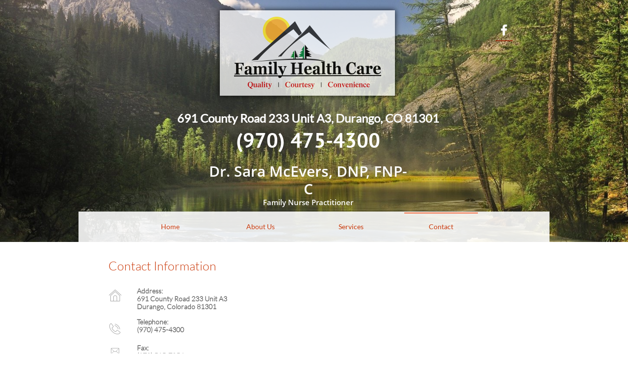

--- FILE ---
content_type: text/html; charset=utf-8
request_url: https://www.google.com/recaptcha/api2/anchor?ar=1&k=6LeezEMUAAAAABxJKN1gbtMmzRN6C2CfFD1E6r0U&co=aHR0cHM6Ly93d3cuZHVyYW5nb2ZoYy5jb206NDQz&hl=en&v=9TiwnJFHeuIw_s0wSd3fiKfN&size=normal&anchor-ms=20000&execute-ms=30000&cb=ethizn705ys1
body_size: 48870
content:
<!DOCTYPE HTML><html dir="ltr" lang="en"><head><meta http-equiv="Content-Type" content="text/html; charset=UTF-8">
<meta http-equiv="X-UA-Compatible" content="IE=edge">
<title>reCAPTCHA</title>
<style type="text/css">
/* cyrillic-ext */
@font-face {
  font-family: 'Roboto';
  font-style: normal;
  font-weight: 400;
  font-stretch: 100%;
  src: url(//fonts.gstatic.com/s/roboto/v48/KFO7CnqEu92Fr1ME7kSn66aGLdTylUAMa3GUBHMdazTgWw.woff2) format('woff2');
  unicode-range: U+0460-052F, U+1C80-1C8A, U+20B4, U+2DE0-2DFF, U+A640-A69F, U+FE2E-FE2F;
}
/* cyrillic */
@font-face {
  font-family: 'Roboto';
  font-style: normal;
  font-weight: 400;
  font-stretch: 100%;
  src: url(//fonts.gstatic.com/s/roboto/v48/KFO7CnqEu92Fr1ME7kSn66aGLdTylUAMa3iUBHMdazTgWw.woff2) format('woff2');
  unicode-range: U+0301, U+0400-045F, U+0490-0491, U+04B0-04B1, U+2116;
}
/* greek-ext */
@font-face {
  font-family: 'Roboto';
  font-style: normal;
  font-weight: 400;
  font-stretch: 100%;
  src: url(//fonts.gstatic.com/s/roboto/v48/KFO7CnqEu92Fr1ME7kSn66aGLdTylUAMa3CUBHMdazTgWw.woff2) format('woff2');
  unicode-range: U+1F00-1FFF;
}
/* greek */
@font-face {
  font-family: 'Roboto';
  font-style: normal;
  font-weight: 400;
  font-stretch: 100%;
  src: url(//fonts.gstatic.com/s/roboto/v48/KFO7CnqEu92Fr1ME7kSn66aGLdTylUAMa3-UBHMdazTgWw.woff2) format('woff2');
  unicode-range: U+0370-0377, U+037A-037F, U+0384-038A, U+038C, U+038E-03A1, U+03A3-03FF;
}
/* math */
@font-face {
  font-family: 'Roboto';
  font-style: normal;
  font-weight: 400;
  font-stretch: 100%;
  src: url(//fonts.gstatic.com/s/roboto/v48/KFO7CnqEu92Fr1ME7kSn66aGLdTylUAMawCUBHMdazTgWw.woff2) format('woff2');
  unicode-range: U+0302-0303, U+0305, U+0307-0308, U+0310, U+0312, U+0315, U+031A, U+0326-0327, U+032C, U+032F-0330, U+0332-0333, U+0338, U+033A, U+0346, U+034D, U+0391-03A1, U+03A3-03A9, U+03B1-03C9, U+03D1, U+03D5-03D6, U+03F0-03F1, U+03F4-03F5, U+2016-2017, U+2034-2038, U+203C, U+2040, U+2043, U+2047, U+2050, U+2057, U+205F, U+2070-2071, U+2074-208E, U+2090-209C, U+20D0-20DC, U+20E1, U+20E5-20EF, U+2100-2112, U+2114-2115, U+2117-2121, U+2123-214F, U+2190, U+2192, U+2194-21AE, U+21B0-21E5, U+21F1-21F2, U+21F4-2211, U+2213-2214, U+2216-22FF, U+2308-230B, U+2310, U+2319, U+231C-2321, U+2336-237A, U+237C, U+2395, U+239B-23B7, U+23D0, U+23DC-23E1, U+2474-2475, U+25AF, U+25B3, U+25B7, U+25BD, U+25C1, U+25CA, U+25CC, U+25FB, U+266D-266F, U+27C0-27FF, U+2900-2AFF, U+2B0E-2B11, U+2B30-2B4C, U+2BFE, U+3030, U+FF5B, U+FF5D, U+1D400-1D7FF, U+1EE00-1EEFF;
}
/* symbols */
@font-face {
  font-family: 'Roboto';
  font-style: normal;
  font-weight: 400;
  font-stretch: 100%;
  src: url(//fonts.gstatic.com/s/roboto/v48/KFO7CnqEu92Fr1ME7kSn66aGLdTylUAMaxKUBHMdazTgWw.woff2) format('woff2');
  unicode-range: U+0001-000C, U+000E-001F, U+007F-009F, U+20DD-20E0, U+20E2-20E4, U+2150-218F, U+2190, U+2192, U+2194-2199, U+21AF, U+21E6-21F0, U+21F3, U+2218-2219, U+2299, U+22C4-22C6, U+2300-243F, U+2440-244A, U+2460-24FF, U+25A0-27BF, U+2800-28FF, U+2921-2922, U+2981, U+29BF, U+29EB, U+2B00-2BFF, U+4DC0-4DFF, U+FFF9-FFFB, U+10140-1018E, U+10190-1019C, U+101A0, U+101D0-101FD, U+102E0-102FB, U+10E60-10E7E, U+1D2C0-1D2D3, U+1D2E0-1D37F, U+1F000-1F0FF, U+1F100-1F1AD, U+1F1E6-1F1FF, U+1F30D-1F30F, U+1F315, U+1F31C, U+1F31E, U+1F320-1F32C, U+1F336, U+1F378, U+1F37D, U+1F382, U+1F393-1F39F, U+1F3A7-1F3A8, U+1F3AC-1F3AF, U+1F3C2, U+1F3C4-1F3C6, U+1F3CA-1F3CE, U+1F3D4-1F3E0, U+1F3ED, U+1F3F1-1F3F3, U+1F3F5-1F3F7, U+1F408, U+1F415, U+1F41F, U+1F426, U+1F43F, U+1F441-1F442, U+1F444, U+1F446-1F449, U+1F44C-1F44E, U+1F453, U+1F46A, U+1F47D, U+1F4A3, U+1F4B0, U+1F4B3, U+1F4B9, U+1F4BB, U+1F4BF, U+1F4C8-1F4CB, U+1F4D6, U+1F4DA, U+1F4DF, U+1F4E3-1F4E6, U+1F4EA-1F4ED, U+1F4F7, U+1F4F9-1F4FB, U+1F4FD-1F4FE, U+1F503, U+1F507-1F50B, U+1F50D, U+1F512-1F513, U+1F53E-1F54A, U+1F54F-1F5FA, U+1F610, U+1F650-1F67F, U+1F687, U+1F68D, U+1F691, U+1F694, U+1F698, U+1F6AD, U+1F6B2, U+1F6B9-1F6BA, U+1F6BC, U+1F6C6-1F6CF, U+1F6D3-1F6D7, U+1F6E0-1F6EA, U+1F6F0-1F6F3, U+1F6F7-1F6FC, U+1F700-1F7FF, U+1F800-1F80B, U+1F810-1F847, U+1F850-1F859, U+1F860-1F887, U+1F890-1F8AD, U+1F8B0-1F8BB, U+1F8C0-1F8C1, U+1F900-1F90B, U+1F93B, U+1F946, U+1F984, U+1F996, U+1F9E9, U+1FA00-1FA6F, U+1FA70-1FA7C, U+1FA80-1FA89, U+1FA8F-1FAC6, U+1FACE-1FADC, U+1FADF-1FAE9, U+1FAF0-1FAF8, U+1FB00-1FBFF;
}
/* vietnamese */
@font-face {
  font-family: 'Roboto';
  font-style: normal;
  font-weight: 400;
  font-stretch: 100%;
  src: url(//fonts.gstatic.com/s/roboto/v48/KFO7CnqEu92Fr1ME7kSn66aGLdTylUAMa3OUBHMdazTgWw.woff2) format('woff2');
  unicode-range: U+0102-0103, U+0110-0111, U+0128-0129, U+0168-0169, U+01A0-01A1, U+01AF-01B0, U+0300-0301, U+0303-0304, U+0308-0309, U+0323, U+0329, U+1EA0-1EF9, U+20AB;
}
/* latin-ext */
@font-face {
  font-family: 'Roboto';
  font-style: normal;
  font-weight: 400;
  font-stretch: 100%;
  src: url(//fonts.gstatic.com/s/roboto/v48/KFO7CnqEu92Fr1ME7kSn66aGLdTylUAMa3KUBHMdazTgWw.woff2) format('woff2');
  unicode-range: U+0100-02BA, U+02BD-02C5, U+02C7-02CC, U+02CE-02D7, U+02DD-02FF, U+0304, U+0308, U+0329, U+1D00-1DBF, U+1E00-1E9F, U+1EF2-1EFF, U+2020, U+20A0-20AB, U+20AD-20C0, U+2113, U+2C60-2C7F, U+A720-A7FF;
}
/* latin */
@font-face {
  font-family: 'Roboto';
  font-style: normal;
  font-weight: 400;
  font-stretch: 100%;
  src: url(//fonts.gstatic.com/s/roboto/v48/KFO7CnqEu92Fr1ME7kSn66aGLdTylUAMa3yUBHMdazQ.woff2) format('woff2');
  unicode-range: U+0000-00FF, U+0131, U+0152-0153, U+02BB-02BC, U+02C6, U+02DA, U+02DC, U+0304, U+0308, U+0329, U+2000-206F, U+20AC, U+2122, U+2191, U+2193, U+2212, U+2215, U+FEFF, U+FFFD;
}
/* cyrillic-ext */
@font-face {
  font-family: 'Roboto';
  font-style: normal;
  font-weight: 500;
  font-stretch: 100%;
  src: url(//fonts.gstatic.com/s/roboto/v48/KFO7CnqEu92Fr1ME7kSn66aGLdTylUAMa3GUBHMdazTgWw.woff2) format('woff2');
  unicode-range: U+0460-052F, U+1C80-1C8A, U+20B4, U+2DE0-2DFF, U+A640-A69F, U+FE2E-FE2F;
}
/* cyrillic */
@font-face {
  font-family: 'Roboto';
  font-style: normal;
  font-weight: 500;
  font-stretch: 100%;
  src: url(//fonts.gstatic.com/s/roboto/v48/KFO7CnqEu92Fr1ME7kSn66aGLdTylUAMa3iUBHMdazTgWw.woff2) format('woff2');
  unicode-range: U+0301, U+0400-045F, U+0490-0491, U+04B0-04B1, U+2116;
}
/* greek-ext */
@font-face {
  font-family: 'Roboto';
  font-style: normal;
  font-weight: 500;
  font-stretch: 100%;
  src: url(//fonts.gstatic.com/s/roboto/v48/KFO7CnqEu92Fr1ME7kSn66aGLdTylUAMa3CUBHMdazTgWw.woff2) format('woff2');
  unicode-range: U+1F00-1FFF;
}
/* greek */
@font-face {
  font-family: 'Roboto';
  font-style: normal;
  font-weight: 500;
  font-stretch: 100%;
  src: url(//fonts.gstatic.com/s/roboto/v48/KFO7CnqEu92Fr1ME7kSn66aGLdTylUAMa3-UBHMdazTgWw.woff2) format('woff2');
  unicode-range: U+0370-0377, U+037A-037F, U+0384-038A, U+038C, U+038E-03A1, U+03A3-03FF;
}
/* math */
@font-face {
  font-family: 'Roboto';
  font-style: normal;
  font-weight: 500;
  font-stretch: 100%;
  src: url(//fonts.gstatic.com/s/roboto/v48/KFO7CnqEu92Fr1ME7kSn66aGLdTylUAMawCUBHMdazTgWw.woff2) format('woff2');
  unicode-range: U+0302-0303, U+0305, U+0307-0308, U+0310, U+0312, U+0315, U+031A, U+0326-0327, U+032C, U+032F-0330, U+0332-0333, U+0338, U+033A, U+0346, U+034D, U+0391-03A1, U+03A3-03A9, U+03B1-03C9, U+03D1, U+03D5-03D6, U+03F0-03F1, U+03F4-03F5, U+2016-2017, U+2034-2038, U+203C, U+2040, U+2043, U+2047, U+2050, U+2057, U+205F, U+2070-2071, U+2074-208E, U+2090-209C, U+20D0-20DC, U+20E1, U+20E5-20EF, U+2100-2112, U+2114-2115, U+2117-2121, U+2123-214F, U+2190, U+2192, U+2194-21AE, U+21B0-21E5, U+21F1-21F2, U+21F4-2211, U+2213-2214, U+2216-22FF, U+2308-230B, U+2310, U+2319, U+231C-2321, U+2336-237A, U+237C, U+2395, U+239B-23B7, U+23D0, U+23DC-23E1, U+2474-2475, U+25AF, U+25B3, U+25B7, U+25BD, U+25C1, U+25CA, U+25CC, U+25FB, U+266D-266F, U+27C0-27FF, U+2900-2AFF, U+2B0E-2B11, U+2B30-2B4C, U+2BFE, U+3030, U+FF5B, U+FF5D, U+1D400-1D7FF, U+1EE00-1EEFF;
}
/* symbols */
@font-face {
  font-family: 'Roboto';
  font-style: normal;
  font-weight: 500;
  font-stretch: 100%;
  src: url(//fonts.gstatic.com/s/roboto/v48/KFO7CnqEu92Fr1ME7kSn66aGLdTylUAMaxKUBHMdazTgWw.woff2) format('woff2');
  unicode-range: U+0001-000C, U+000E-001F, U+007F-009F, U+20DD-20E0, U+20E2-20E4, U+2150-218F, U+2190, U+2192, U+2194-2199, U+21AF, U+21E6-21F0, U+21F3, U+2218-2219, U+2299, U+22C4-22C6, U+2300-243F, U+2440-244A, U+2460-24FF, U+25A0-27BF, U+2800-28FF, U+2921-2922, U+2981, U+29BF, U+29EB, U+2B00-2BFF, U+4DC0-4DFF, U+FFF9-FFFB, U+10140-1018E, U+10190-1019C, U+101A0, U+101D0-101FD, U+102E0-102FB, U+10E60-10E7E, U+1D2C0-1D2D3, U+1D2E0-1D37F, U+1F000-1F0FF, U+1F100-1F1AD, U+1F1E6-1F1FF, U+1F30D-1F30F, U+1F315, U+1F31C, U+1F31E, U+1F320-1F32C, U+1F336, U+1F378, U+1F37D, U+1F382, U+1F393-1F39F, U+1F3A7-1F3A8, U+1F3AC-1F3AF, U+1F3C2, U+1F3C4-1F3C6, U+1F3CA-1F3CE, U+1F3D4-1F3E0, U+1F3ED, U+1F3F1-1F3F3, U+1F3F5-1F3F7, U+1F408, U+1F415, U+1F41F, U+1F426, U+1F43F, U+1F441-1F442, U+1F444, U+1F446-1F449, U+1F44C-1F44E, U+1F453, U+1F46A, U+1F47D, U+1F4A3, U+1F4B0, U+1F4B3, U+1F4B9, U+1F4BB, U+1F4BF, U+1F4C8-1F4CB, U+1F4D6, U+1F4DA, U+1F4DF, U+1F4E3-1F4E6, U+1F4EA-1F4ED, U+1F4F7, U+1F4F9-1F4FB, U+1F4FD-1F4FE, U+1F503, U+1F507-1F50B, U+1F50D, U+1F512-1F513, U+1F53E-1F54A, U+1F54F-1F5FA, U+1F610, U+1F650-1F67F, U+1F687, U+1F68D, U+1F691, U+1F694, U+1F698, U+1F6AD, U+1F6B2, U+1F6B9-1F6BA, U+1F6BC, U+1F6C6-1F6CF, U+1F6D3-1F6D7, U+1F6E0-1F6EA, U+1F6F0-1F6F3, U+1F6F7-1F6FC, U+1F700-1F7FF, U+1F800-1F80B, U+1F810-1F847, U+1F850-1F859, U+1F860-1F887, U+1F890-1F8AD, U+1F8B0-1F8BB, U+1F8C0-1F8C1, U+1F900-1F90B, U+1F93B, U+1F946, U+1F984, U+1F996, U+1F9E9, U+1FA00-1FA6F, U+1FA70-1FA7C, U+1FA80-1FA89, U+1FA8F-1FAC6, U+1FACE-1FADC, U+1FADF-1FAE9, U+1FAF0-1FAF8, U+1FB00-1FBFF;
}
/* vietnamese */
@font-face {
  font-family: 'Roboto';
  font-style: normal;
  font-weight: 500;
  font-stretch: 100%;
  src: url(//fonts.gstatic.com/s/roboto/v48/KFO7CnqEu92Fr1ME7kSn66aGLdTylUAMa3OUBHMdazTgWw.woff2) format('woff2');
  unicode-range: U+0102-0103, U+0110-0111, U+0128-0129, U+0168-0169, U+01A0-01A1, U+01AF-01B0, U+0300-0301, U+0303-0304, U+0308-0309, U+0323, U+0329, U+1EA0-1EF9, U+20AB;
}
/* latin-ext */
@font-face {
  font-family: 'Roboto';
  font-style: normal;
  font-weight: 500;
  font-stretch: 100%;
  src: url(//fonts.gstatic.com/s/roboto/v48/KFO7CnqEu92Fr1ME7kSn66aGLdTylUAMa3KUBHMdazTgWw.woff2) format('woff2');
  unicode-range: U+0100-02BA, U+02BD-02C5, U+02C7-02CC, U+02CE-02D7, U+02DD-02FF, U+0304, U+0308, U+0329, U+1D00-1DBF, U+1E00-1E9F, U+1EF2-1EFF, U+2020, U+20A0-20AB, U+20AD-20C0, U+2113, U+2C60-2C7F, U+A720-A7FF;
}
/* latin */
@font-face {
  font-family: 'Roboto';
  font-style: normal;
  font-weight: 500;
  font-stretch: 100%;
  src: url(//fonts.gstatic.com/s/roboto/v48/KFO7CnqEu92Fr1ME7kSn66aGLdTylUAMa3yUBHMdazQ.woff2) format('woff2');
  unicode-range: U+0000-00FF, U+0131, U+0152-0153, U+02BB-02BC, U+02C6, U+02DA, U+02DC, U+0304, U+0308, U+0329, U+2000-206F, U+20AC, U+2122, U+2191, U+2193, U+2212, U+2215, U+FEFF, U+FFFD;
}
/* cyrillic-ext */
@font-face {
  font-family: 'Roboto';
  font-style: normal;
  font-weight: 900;
  font-stretch: 100%;
  src: url(//fonts.gstatic.com/s/roboto/v48/KFO7CnqEu92Fr1ME7kSn66aGLdTylUAMa3GUBHMdazTgWw.woff2) format('woff2');
  unicode-range: U+0460-052F, U+1C80-1C8A, U+20B4, U+2DE0-2DFF, U+A640-A69F, U+FE2E-FE2F;
}
/* cyrillic */
@font-face {
  font-family: 'Roboto';
  font-style: normal;
  font-weight: 900;
  font-stretch: 100%;
  src: url(//fonts.gstatic.com/s/roboto/v48/KFO7CnqEu92Fr1ME7kSn66aGLdTylUAMa3iUBHMdazTgWw.woff2) format('woff2');
  unicode-range: U+0301, U+0400-045F, U+0490-0491, U+04B0-04B1, U+2116;
}
/* greek-ext */
@font-face {
  font-family: 'Roboto';
  font-style: normal;
  font-weight: 900;
  font-stretch: 100%;
  src: url(//fonts.gstatic.com/s/roboto/v48/KFO7CnqEu92Fr1ME7kSn66aGLdTylUAMa3CUBHMdazTgWw.woff2) format('woff2');
  unicode-range: U+1F00-1FFF;
}
/* greek */
@font-face {
  font-family: 'Roboto';
  font-style: normal;
  font-weight: 900;
  font-stretch: 100%;
  src: url(//fonts.gstatic.com/s/roboto/v48/KFO7CnqEu92Fr1ME7kSn66aGLdTylUAMa3-UBHMdazTgWw.woff2) format('woff2');
  unicode-range: U+0370-0377, U+037A-037F, U+0384-038A, U+038C, U+038E-03A1, U+03A3-03FF;
}
/* math */
@font-face {
  font-family: 'Roboto';
  font-style: normal;
  font-weight: 900;
  font-stretch: 100%;
  src: url(//fonts.gstatic.com/s/roboto/v48/KFO7CnqEu92Fr1ME7kSn66aGLdTylUAMawCUBHMdazTgWw.woff2) format('woff2');
  unicode-range: U+0302-0303, U+0305, U+0307-0308, U+0310, U+0312, U+0315, U+031A, U+0326-0327, U+032C, U+032F-0330, U+0332-0333, U+0338, U+033A, U+0346, U+034D, U+0391-03A1, U+03A3-03A9, U+03B1-03C9, U+03D1, U+03D5-03D6, U+03F0-03F1, U+03F4-03F5, U+2016-2017, U+2034-2038, U+203C, U+2040, U+2043, U+2047, U+2050, U+2057, U+205F, U+2070-2071, U+2074-208E, U+2090-209C, U+20D0-20DC, U+20E1, U+20E5-20EF, U+2100-2112, U+2114-2115, U+2117-2121, U+2123-214F, U+2190, U+2192, U+2194-21AE, U+21B0-21E5, U+21F1-21F2, U+21F4-2211, U+2213-2214, U+2216-22FF, U+2308-230B, U+2310, U+2319, U+231C-2321, U+2336-237A, U+237C, U+2395, U+239B-23B7, U+23D0, U+23DC-23E1, U+2474-2475, U+25AF, U+25B3, U+25B7, U+25BD, U+25C1, U+25CA, U+25CC, U+25FB, U+266D-266F, U+27C0-27FF, U+2900-2AFF, U+2B0E-2B11, U+2B30-2B4C, U+2BFE, U+3030, U+FF5B, U+FF5D, U+1D400-1D7FF, U+1EE00-1EEFF;
}
/* symbols */
@font-face {
  font-family: 'Roboto';
  font-style: normal;
  font-weight: 900;
  font-stretch: 100%;
  src: url(//fonts.gstatic.com/s/roboto/v48/KFO7CnqEu92Fr1ME7kSn66aGLdTylUAMaxKUBHMdazTgWw.woff2) format('woff2');
  unicode-range: U+0001-000C, U+000E-001F, U+007F-009F, U+20DD-20E0, U+20E2-20E4, U+2150-218F, U+2190, U+2192, U+2194-2199, U+21AF, U+21E6-21F0, U+21F3, U+2218-2219, U+2299, U+22C4-22C6, U+2300-243F, U+2440-244A, U+2460-24FF, U+25A0-27BF, U+2800-28FF, U+2921-2922, U+2981, U+29BF, U+29EB, U+2B00-2BFF, U+4DC0-4DFF, U+FFF9-FFFB, U+10140-1018E, U+10190-1019C, U+101A0, U+101D0-101FD, U+102E0-102FB, U+10E60-10E7E, U+1D2C0-1D2D3, U+1D2E0-1D37F, U+1F000-1F0FF, U+1F100-1F1AD, U+1F1E6-1F1FF, U+1F30D-1F30F, U+1F315, U+1F31C, U+1F31E, U+1F320-1F32C, U+1F336, U+1F378, U+1F37D, U+1F382, U+1F393-1F39F, U+1F3A7-1F3A8, U+1F3AC-1F3AF, U+1F3C2, U+1F3C4-1F3C6, U+1F3CA-1F3CE, U+1F3D4-1F3E0, U+1F3ED, U+1F3F1-1F3F3, U+1F3F5-1F3F7, U+1F408, U+1F415, U+1F41F, U+1F426, U+1F43F, U+1F441-1F442, U+1F444, U+1F446-1F449, U+1F44C-1F44E, U+1F453, U+1F46A, U+1F47D, U+1F4A3, U+1F4B0, U+1F4B3, U+1F4B9, U+1F4BB, U+1F4BF, U+1F4C8-1F4CB, U+1F4D6, U+1F4DA, U+1F4DF, U+1F4E3-1F4E6, U+1F4EA-1F4ED, U+1F4F7, U+1F4F9-1F4FB, U+1F4FD-1F4FE, U+1F503, U+1F507-1F50B, U+1F50D, U+1F512-1F513, U+1F53E-1F54A, U+1F54F-1F5FA, U+1F610, U+1F650-1F67F, U+1F687, U+1F68D, U+1F691, U+1F694, U+1F698, U+1F6AD, U+1F6B2, U+1F6B9-1F6BA, U+1F6BC, U+1F6C6-1F6CF, U+1F6D3-1F6D7, U+1F6E0-1F6EA, U+1F6F0-1F6F3, U+1F6F7-1F6FC, U+1F700-1F7FF, U+1F800-1F80B, U+1F810-1F847, U+1F850-1F859, U+1F860-1F887, U+1F890-1F8AD, U+1F8B0-1F8BB, U+1F8C0-1F8C1, U+1F900-1F90B, U+1F93B, U+1F946, U+1F984, U+1F996, U+1F9E9, U+1FA00-1FA6F, U+1FA70-1FA7C, U+1FA80-1FA89, U+1FA8F-1FAC6, U+1FACE-1FADC, U+1FADF-1FAE9, U+1FAF0-1FAF8, U+1FB00-1FBFF;
}
/* vietnamese */
@font-face {
  font-family: 'Roboto';
  font-style: normal;
  font-weight: 900;
  font-stretch: 100%;
  src: url(//fonts.gstatic.com/s/roboto/v48/KFO7CnqEu92Fr1ME7kSn66aGLdTylUAMa3OUBHMdazTgWw.woff2) format('woff2');
  unicode-range: U+0102-0103, U+0110-0111, U+0128-0129, U+0168-0169, U+01A0-01A1, U+01AF-01B0, U+0300-0301, U+0303-0304, U+0308-0309, U+0323, U+0329, U+1EA0-1EF9, U+20AB;
}
/* latin-ext */
@font-face {
  font-family: 'Roboto';
  font-style: normal;
  font-weight: 900;
  font-stretch: 100%;
  src: url(//fonts.gstatic.com/s/roboto/v48/KFO7CnqEu92Fr1ME7kSn66aGLdTylUAMa3KUBHMdazTgWw.woff2) format('woff2');
  unicode-range: U+0100-02BA, U+02BD-02C5, U+02C7-02CC, U+02CE-02D7, U+02DD-02FF, U+0304, U+0308, U+0329, U+1D00-1DBF, U+1E00-1E9F, U+1EF2-1EFF, U+2020, U+20A0-20AB, U+20AD-20C0, U+2113, U+2C60-2C7F, U+A720-A7FF;
}
/* latin */
@font-face {
  font-family: 'Roboto';
  font-style: normal;
  font-weight: 900;
  font-stretch: 100%;
  src: url(//fonts.gstatic.com/s/roboto/v48/KFO7CnqEu92Fr1ME7kSn66aGLdTylUAMa3yUBHMdazQ.woff2) format('woff2');
  unicode-range: U+0000-00FF, U+0131, U+0152-0153, U+02BB-02BC, U+02C6, U+02DA, U+02DC, U+0304, U+0308, U+0329, U+2000-206F, U+20AC, U+2122, U+2191, U+2193, U+2212, U+2215, U+FEFF, U+FFFD;
}

</style>
<link rel="stylesheet" type="text/css" href="https://www.gstatic.com/recaptcha/releases/9TiwnJFHeuIw_s0wSd3fiKfN/styles__ltr.css">
<script nonce="5TRbFEkBIBp_MJ3lnqRcPA" type="text/javascript">window['__recaptcha_api'] = 'https://www.google.com/recaptcha/api2/';</script>
<script type="text/javascript" src="https://www.gstatic.com/recaptcha/releases/9TiwnJFHeuIw_s0wSd3fiKfN/recaptcha__en.js" nonce="5TRbFEkBIBp_MJ3lnqRcPA">
      
    </script></head>
<body><div id="rc-anchor-alert" class="rc-anchor-alert"></div>
<input type="hidden" id="recaptcha-token" value="[base64]">
<script type="text/javascript" nonce="5TRbFEkBIBp_MJ3lnqRcPA">
      recaptcha.anchor.Main.init("[\x22ainput\x22,[\x22bgdata\x22,\x22\x22,\[base64]/[base64]/[base64]/[base64]/[base64]/UltsKytdPUU6KEU8MjA0OD9SW2wrK109RT4+NnwxOTI6KChFJjY0NTEyKT09NTUyOTYmJk0rMTxjLmxlbmd0aCYmKGMuY2hhckNvZGVBdChNKzEpJjY0NTEyKT09NTYzMjA/[base64]/[base64]/[base64]/[base64]/[base64]/[base64]/[base64]\x22,\[base64]\\u003d\x22,\x22w4pPdMKvwrFJTsK4alJhw6AmwpPCt8OSwrhwwp4+w7cnZHrCnsKuworCk8OPwpA/KMObw5LDjHwowpXDpsOmwpPDmkgaOMKcwooCMwVJBcOQw7vDjsKGwotQViJIw6EFw4XCuRHCnRFbf8Ozw6PCsQjCjsKbQsOkfcO9wodMwq5vJgUew5DCjGvCrMOQF8OVw7Vww75zCcOCwqpEwqTDmhZcLhYpfnZIw6tFYsK+w7Brw6nDrsOKw6oJw5TDhXTClsKOwo/DoSTDmBAtw6skH1HDsUxKw4PDtkPCvxHCqMOPwr7Ch8KMAMK/wohVwpY+XWV7Tklaw4Fiw4nDilfDtsOxwpbCsMK2worDiMKVVm1CGzQKNUhDE33DlMK2wq0Rw413BMKna8O1w4nCr8OwIMOXwq/CgU8kBcOIA2/CkVAfw7jDuwjCvk0tQsOTw5sSw7/Chmd9Oy/DmMK2w4cRNMKCw7TDjsO5SMOowoUsYRnCuWLDmRJcw5rCslVuZcKdFlvDnR9Lw4BBasKzAcKAKcKBf34cwr4Swqdvw6Ucw5p1w5HDsh05e04rIsKrw5JMKsOwwq/DmcOgHcKyw7TDv3BjKcOyYMK2a2DCgQdAwpRNw4/Cv3pfbg9Sw4LCtEQ8wr54HcOfKcOrITgBDj56wrTCgH5nwr3CiFnCq2XDsMKSTXnCjUFGE8Oow69uw54gOsOhH28GVsO7SsK8w7xfw7UxJgREX8Olw6vCqsO/P8KXHgvCusKzGsK4wo3DpsO6w6IIw5LDu8OSwrpCNQ4hwr3DocO5XXzDjMOIXcOjwpgAQMOlbV1JbwXDhcKrW8K0wrnCgMOaRmHCkSnDpk3CtzJMe8OQB8O/woLDn8O7wpFqwrpMVWZ+OMO+wrkBGcOEVRPCi8KQSlLDmD8zRGh+AUzCsMKHwqA/BRzCrcKSc3rDuh/[base64]/DuMOZwrzCnlh4R8KzeVg7fMObw75zwpNCK07DqwpDw6p+w43CisKew7wyE8OAwoXCo8OvJG7ClcK/[base64]/CjcOTw77Dn17CnsOPO8OpUxwXIBJ2cMOMw7XDpHhabjfDksKIwp3DhMKYScK/w7l2NDfCnMONYR8Ywq3CqMOUwoFqw44xw7XCsMKoenclW8OzAsOFw5nCsMO9SsKRw7l/Z8OIw5zClDtvQcKlX8K4KMOSEMKNF3fDscONbHBvOTtPwq0XRTRhCsK7wqB4XCluw48mw5XCtDHDsG9RwptAWhzCksKZw7AcEcOzwrEBwpLDv3LCsxZPcm/CvsKCI8OKBUbDnXXDkxY1w5/Cl1BYKMOawqhBUS3ChsOAwrPDpcO4w5jCgsOMecO1PsKadcOERMOCwq5qfcKnLzkdwojDhULDgMKhc8Ojw54AVMOQbcOFw7Rxw500wr3Cs8KNVg/[base64]/DmTPDlcOIT8KIZX5qwogYBg5wRcKmw4wJAcOIw4TCr8KmHmc8H8Kyw67CulBfwqvCnB3CvXx5w6dxMXgSw4vDujZxemjDrgEpw7HDtg/[base64]/[base64]/CmcKHwqUTw49tw6HCpWgmw77CtRPDjcK8w5TCnn/DgyvChMOoNx9rAcOnw5VnwrbClcOiwr8rwqM8w6U+W8OzwpvDicKTG1TCjsOnwqlxw6vCiigCw6jCjMKhBHlgVAPChGBoO8OdfVrDkMK2wqPCphfCjcO1w6TCt8K2w4FPbsOWNMKoK8OWw7nDmEJmwosGwqrCqWI7CcKFasK6XTvCpR8zO8KCw6DDoMOfEAssf0LDrm/ComfCoU5jKMOiasOQdUnDsVbDiS/DtX/DvsO3V8OqwoTChcORwpN1MCLDmcO8DsOVwoHDoMKUKMKiFiN1WBPDk8OrAsKsH3gLwq9Ow4vDhWkHw7XDg8Opw61gw4QgTEM0ACJ3woVywqfCoHopRcK5w5/CixcjHi7DqypqLsKAW8OWfwvDusOZwoZMEsKKJQ9Ww6Eiw4rCh8OVEhzDj2LDq8K2MVojw5XCicOew7XCksOjwrrCsXQ7wr/Cg0TCpMOJGid0QiNUwqnClMOrw6rCmsKSw4lqfgB9dHgJwoLCtRHDqVLClsOHw5XDmMKwcnXDkmPCucOLw5nClcKVwp4/CzTCiQg1Nz/CrcKpQmTCgHbCuMOewr3Do2gOaHJCwr/[base64]/aMK1Bj7DpsKFw7xeWAUiwqnDoSbDoAQhA8Ojw65xwo1LSsKhecOywr3DulYrWT9TdzfDhAPChFDCjMKZwqDDpsKVGcOtMFNSw5/DnSQtOsKjw6jCjFQcKkbCtR1zwrloC8K7Hm/DlMO2EcKdWDpmdhYWI8OxUyzCj8OTw4QgC14ZwpDCuxFywrjDr8O1UTUNTSVew5RcwrPClsObw4LChQ3DscKePsOcwo7Cmw/DuFzDj1JvQMO2ASzDvsK8ScOkwokRwpTCqjjDkcKDwr9kw6ZEwo/CnG5UZsK4ATcOw6lYw78Hw7rCryx3MMKEw4gVw67ChMOXw5rDijQPKijDnsKcwrd/w5/[base64]/wobCo0HDtW/Cp2rClcOcwqFvUcK4wq3CtMKzRsKDwqZdw5jCn2TDvMOqX8K3wpJuwrVuVgMywpDCjMO+ZBJAw6hHw5fDumNlw655Jjtpwq0rw6HDosOsNWA3QhLDmcOWwrNJfsKkwpHCrcO8P8OgfMKLJsKeBBjCv8KuwqzDocOlBC4qSAvCsGVmwo/Co1LCssO9bMO4A8O6SRZ/DMKDwoXDm8OSw4RSCMO6csKKesOkHsKMwrNawocrw7LCkREqwoLDiSIuwpjCgApDw7rDom5fdFtUTsKtw6UfMsKzOMO1SsObBcOYZEItwpZKPA7CksO3wqLDqHrCswhNw5lfOcKkKMKqwrXCq3RZY8KPw6LCujBEw6fCpcOQwp9/w43CgcK/CSzClcOSZW4iw7bDisKKw5cxwrcaw5LDjghewoPDhANFw6LCoMO7BsKiwoANcsKhwq94w5Bgw5rDqMOQw6JAB8Ovw4nCsMKow5ZywpPCp8ONw77DlFHCtB8PCTjDhERUeTBfZcOuf8OfwrI/wqJkw5TDuxgdw584wrvDqCXCocKawpfDt8OPMMK0w5Zowos/N1BsQsOaw7QSwpfDuMKTwojDlW7DvMOaAWQJT8KbMRJucjUQYTHDsAETw5vCimgqX8KGE8OUwp7CsU/CrTEwwrNoFMKzOCJ2w6xtHUDDpMKQw45qwqdve13DrXkIc8Ksw7xjA8OfP0LCqcK+woPDgQzDpsOvwrN5w5JoeMOHZcKBw4vDs8K4fx3ChsOOw6rCh8OVFB/Cq1bDoiV0wpYEwoPCp8OVQk3DthPCucOoKSzCn8OuwrZBCMOPw7ggw7kpMzgNV8KYCF7CnMO8wr9kw63CisORw4oLAgTDlUDCvBItw5o4wq0GOwU/w71bdyvDhwoCw7jDocKAUhRewo1kw5QxwqPDswHCpmLCi8OEwq3DgsKNAzRvScKfwrbDoSjDlyQ6IsKPFcOBw4pXHcOLw4TDjMK5wpLDqcKyMidNNEDDtWnCmsOuwo/Csxguw57ChsOqEVXCo8OIecOQPMKOwr7DmyPDqz5/[base64]/CnlwBwp/CrkABw6N7GcK/Y0vCiRrCt8OdZkDDnXU2w7wJXMKSIsOuaFAQEVTCuT7Dg8KnaSrDmVrDi21Ld8Khw5IEwpHDj8KzTGhHMmsdM8K4w4jDusOrwqTDsVhIwrtrc13CisOCA1TCmsOsw7UHAcKnwpHCpkZ9RcKzOQjDryzCvcOFUh5rwqpQWnvCqQQKworDsh/CpX8Gw5gqwrLCs2ARK8K5bcK7wr10wrUowpZvwqjDlcKzw7LCvjHDnsOzYgbDssOINcOpW0/Cqz83wpIcC8Kbw6fDmsODw7lgwp90wrgSTxbDiGPCqiUmw6PDpMO/[base64]/ChcK3YXRVwolFwrRtHsKnw5kKw7h0wqfCm1jDmsKVRcK3woFxwpRjw4LCgBtzw7/DiHnDhcOJw4RvMC5LwrHCimVewrkrUsOvw7DDq0tFwoPCmsKxOMO0WhnCkSbDtGBTwqIvwqgZJMKGbnJKwrLCkcOCwp7DtcKgwp/[base64]/e8K5cRHCo8OlZ1DDpsK0S8KwcgvDnTEDRcKbw6jCkQvDvcOvQT0/wpkkwrclwqt3IlMNwo1ewpjDinN6DcOKaMK5wq5pVX8ZL0jCqB0GwoLDmn/[base64]/[base64]/DgyHCpzwyw5ZMw6Ixwq/CrsKtwoYhw7rDhMKkwoTDrDjDsRHDkmlRwqdoEFfCmMOrwpXDscKhw6jDmMOmScK4LMO8w4PCpB7Cj8KhwrZmwp/CrWd9w5zDoMK8MzIYwofCtSfDqgDCm8KhwpDCoHsewqZQwqDCpMOEJcKXcMOwe2VOIiwfQcKjwpIEwqo9T2YPZcKRA3wQIznDvxt6TMOkDDsuQsKKE23Dm17Cu3p/w6ptw5PDicOBw4FbwqPDj2YaJDN5wo3Cn8Oaw67CoBPCkgnCj8OmwoNhwrnCgzhQw7vDvyPDu8O5w4fCl0Vfwr9ww6FnwrjDrV/[base64]/Dt8KewpI0UloyDVAxwoDDg8OnehLDsSkGcsOCw4lmw5syw7tHIUfDhcOSEXTDo8KXP8OHwrPDqXNMw6vCp3dJwpNDwrDDhwHDrsOMwqtqSsKTwoXDgsKKw5fCmMKawqZTHyPDoy54T8Osw6bCpcKrwrDDg8K+w6rDlMKrC8OMG2nCqsOwwoolJ2BEOMO3Nk/[base64]/[base64]/[base64]/w7XDmmXCi8Knw5HDjmLDjGnChsKsSm8yNMKWw6clM0TDh8K8wq98KkDCoMOvc8KkC11vMsKRLx4xG8KLU8KqAVQSQcKYw4/DiMK/McO7cEo7wqLDuB8Fw4bCuSPDnMKawoJnJHXCm8KHSsKpL8OMWsKxBCFuw45yw6HDrT7DoMOgG3PCtsKMwrbDhcK8CcOxC2gcN8KAw7TDlhwkZBEywq/[base64]/CghBVwrAOw6tWwo8ZYCnCtnl7w6kVPsO7bsKaTcKMw6J8D8KsU8Kyw4jCo8OiRsKlw4XCtw1zVg/CsVHDqzjClMK9wrFQwr00wr0MCcOnwrBBwoVVD1LDlsOlwqXCncK9woLDhcOEw7bCmmrCrcO2w4B0w4Zpw7vDllLDsC7CpAtTY8OowpE0w7bDriDCvknCtQd2IxnCjBnDnXpXwo43YW7Dq8Ouw73DscKiwqJpIsK9G8OMCsKARsKbwqhgwoMWD8OPwpoewo/[base64]/CkcOdHjHDr1tgWcO+w4waUkXDqGfDuMKYwoTDgw/CvcO3w59lwqPDnCpkBXw1DVlgw7sfw5XCnE7ChT/CqkhMw5M/[base64]/w5bCihd/[base64]/CsMOoCMO4woXCm8KRBcO6w57DjcOKw5BxUkwdS00QbgAswofDjMObwr3DkGEtQD40wo/ClgFLUsOhZ05JbsOBCnAZbSjCoMOBwqIQMm/Di3PDoWfDvMO+AsOjwqc3WMOBw7bDlErCpD/CoQjDj8KQPEUFwrlFwoXDpHjDrxRYw4J1MXc4Z8Kpc8Oxw6jCm8K9ZWLDqsKqccOzwpQRbcKnwqUrwr3DsRoFY8KJKRZMa8Kswo81w5vDkXrCs3QndGPDjcK7w4Amwp/CtwfCg8K6wrgPw6hGIHHCiX0+w5TCi8K9N8Oxw6Rrw5EMY8ObfC0swpXCrV3DmMKGwpQDbG4Ta0vClnDCmywxwo/CnBvCg8OsG3zCosKQUlTCqsKOFHgTw63Dp8Odwq7DoMO7AnIETsKkw4B7HGxRwoAJH8KTc8Kew6J/e8KqcgwpXMOyZMKVw5jCjcO8w4I0WMKPKA3ClsOwJQTDssKbwqTCrjvCk8OwMF5aF8OuwqfDpkoVw6fCjsOvVsOrw75vCcKjZVnCuMKEwpfCjgvCvxAawrELRVFwwoDChx9lw5tow7fCucKtw4vDqsOkDWYfwpVJwpxPGsKtSB7Cmy/CqjlYwrXCmsKoHcK0SG1TwqFlwpnCpFE5MhkMCwF/wr3Ch8KlCcOaw7fCk8Kofj8ecBRfOSDCpgnDmMKebmfDksOPLsKEc8K9w784w7I2wrbCgEA+OcOlwqJ0UMOOw5/CjMOaKcOuQw7Cg8KvJy7CtsOdHsKQw6rDkkDCnMOlw5HDiWLCszTCoxHDhzEywqgkw4A/C8ORwrguHCx7wr7DkiTDqsOjXcKcJizDr8KNw7/CnV0jwrxwXsKpw7I1w5RqIMK1UcOjwpRJO2YENsOEw6hES8KUw6zCqsOELMK+JsOOwrrCvjV3OSJYwph6eGXDij3Com1Qw47DtH9WPMOzw5zDlcOrwrpUw5zCv2N1PsKoAMK2woxLw57DvMOww6TCn8K1w7zCucKfQ2rDkCx+YMK/NX57Y8OyJsKowo7DqMOGQS/Cll/DswPCoBNlwpdnw4kGZ8Oqw6nDtm1SIQZBw6YoPxJewpHChkdIw5c+w4VbwpNYJcO4S1wywqXDqWDCpMOYw63Ds8OdwpJPJ3XChUkgw6nCmsO7wo1zwqkAwojCo0jDh1HDncO9W8Knw6ouYARFdsOnZsKxZSFpIUBbeMKQD8OhVcOYw6ZWDlp/wofCscK6SsOWH8OAwo/CsMKlw7fCgUfDjFMLX8OSZcKMIcOXM8OfPMKlw5EOwrxRwo7Dh8OkYWlDf8Kmw5/Cm37Dv3lkN8KpLA8oIHbDrH8xJkPDpADDo8OFw5nClgJxwoDCok8nEkleesOLwoIQw61Bw6YYC0vCrxwLwrVOQ0fCqD7DsDPDksKxw5TCsSRNO8OEwo3Cl8OOJVIADVNhwpcfdMOYwozCjX8swok/bw0Nw518w43CmjIaP2pOw7B8L8OBIsK5w5nDsMKLw6knw7jCvi3Co8Oywq0xCcKKwoUuw49lPmN3w745bMKtKyfDtsOmHcOLfMKufMOBNsO2Fx/CosOmScKKw7g+Dg4rwpTDhRzDkwvDusOjRxbDjmcXwoFVaMK5wokWw7xGf8KLAMOlCjEoORAZw7s8w4rDrjLDq3Egw7vCv8OlY1g4fMK5wpjCtUIuw6ZCZMKww7nCqMKRwoHDqm/[base64]/wrYBGEnDkn5Yw49pX8KJw4ZyZ8KYWsOpCDBLw67DviPCnXPCvQvDtWLCtDHDvl4ODz7Crm/Dv1R4T8OzwrcSwolrw5sSwoVRw5dtTcOQERbDvGR+D8KTw4MpbgtYwpxgMcKmw49kw4/CtMK8wr5MF8OXwo8cCsKOw7rCtcOfw5vCigQ2wq3CrBlhDcKtDsOyXMK4wo9qwooNw79/YnnCrcO3N1PChsO1c3lowpvDvxAHJTLCjsOLwrkbwrwGTC8qKsKXwr3DsG7CncOZQsKGBcKADcKiP3bCmMOfw53DjwAZw6zDmcKnwpLDiRh9wo7DlsKqwoARwpFuwrzDoRo4NVvCh8OARcOVw7F/[base64]/wqp8w7XDq0PCm8K0KsOQwrDDk8Ogw7waOT5uwq56N8KxwrLCgW7Cv8KBw5sYwqTChsKVw4PCvj5ywoHDkDl6M8ONPAF8wrPDusOew6rDkhRwRcOmYcO9w5BDFMOtNHNiwqE/YsOnw7gNw4Y5w5/Cqlx7w53DmcKowoDCscO0dWQEM8KyDjHDtDDDgylGw6fCtcK1wrvCuTjDqMKUegvCm8KHwrTCrMORbg/[base64]/Ds8OMe1rDjcOwwqVRVsK2w6zCtcKxKAZ4c3jDoik+wr9yPsK1HMOuw70Lwpwswr/Cv8OtK8Ouw75EwofDjsOHw5wTwpjCjGnDnsKSLnksw7LCjnM8dcK7Z8KLw5/Dt8Ofw5XCq3DCuMOPAnkkw5vCo0/[base64]/BQ7CgcKewr4RG8O8w5nCjcORUAbClMOSw5TDrBLCr8OUw5w7w7EbInDCmsKUL8OfACfCr8KRTGHClcOmwpFwVB4ww5wmDGt4dsOkw79awonCvcOmw5lESxvCo24FwpJ4w7sJwoslw40Pw6/CiMOww5o0VcKnOQPDgMKZwo5vwo3DgF3DjsOAw6UneUpGw5DDl8KXw71KTh5gw7fCqV/CnsOyUsKmw5vCthl7wqxgw6Axwo7CnsKfw6V+R17ClzLDgyfCvcKrTsOYwqcIw6PDg8O7GR7Cs03Cn3HCu3DCl8OIf8O/XsKRdHXDosKPw7HCgMOWTMKJw7TDtcO6WsK+MMKiO8OuwplBGMOuBMK5w6bCr8KEwpIIwod9wqY2w70Xw4jDoMKkw7jDlsKcHwN1IzpocWpewpwGwqfDksONw7DCmG/CrcOrKBkjwpFXDnU9wpRIbBXDizvCj3wpwqhBwqgBwp1XwpgSwobDu1RIT8OSwrPDgQdKw7bChmvDjcOOWsKyw4bCkcKLwqvCgcKYw6nDgifDiWZrw6vCtVFYEsO7w40MworCpUzClsKNXMKCwonDkcO/CsKDwqNCNRDDocOyHwtfFXVPSE0hLnnCj8OHQ0wvw5ttwosNICltwrDDvMOnaRdFVsKpFhpMeiorTcOJUMOtIsKKLsK6wr0Jw6pOwqYSwqEOw7FCewtiQCR+wpoMIRTCqcKKwrZkwr/ClC3CqAfCgcKbw5jCrGvDicO5UMKvw60NwpvCkFUGIDMmA8KYPCIDMMOcF8KgWgPChiDDoMKhPBsSwrYQwrdxwpjDmcKMfioNYcKuw4DDhj/DoCnDisK9woDCvhdODRRxwo9EwofDokbDrk/Dtyp8wqzCoELDsnDCiTHDicOIw6EHw690I2nCn8Kpwq0/[base64]/BsKkQMOAF2zCpzHDr3vCgnt/ZsKawpTDt2F9KEwOTwJddFNEw7JnKgrDlX7Dn8KHw5XDgUINbV3CvRIsJm3CksOmw6kUFMKPUyYOwpdhS1xvw63DlcOBw4XChQ0VwoxvfAsYwp1ww6zCqCR2wqNnOMK9wq/CkcOgw4Udw51nL8O5wqjDlcOlGcOdwo7CrVnDuR3CmcOXwpHDgg4DMBRgwp7DkSDDnMKVDCLCjgZmw5DDhCzDuwUXw4wJwr7Dn8O5wplowpTCvQ7DvMKmwrw/GTkIwrkxd8KKw7LCgznDi0bClRLCksOjw79dwqvDpsK7wr3CkRVsaMOhwo7DlcKnwrw0NQLDjMOrwqILfcK9w73CisONw6rDtMKlw7TDtU/[base64]/DlAvCq8KOw5tvw5/DjMOyc8O/EMKqbcK0U8O2wos1fMOlMkc5XMKyw7jCpsOxwp3CjMKZw5HCqsKEH1tMeVXDkMOQF3QXSR06BApfw5bCt8KmHxDClcOGMmnCv3RKwogGw7vCgMKTw4J1L8OKwrwJYDrClsOyw4lGOBDDj2JAw5XCk8Ovw7HDozXDk0vDgsKawpkqw60keRMxw4HCljLCg8Kdwo5Nw4/[base64]/w4LCgcOhBMKUwotjw4tjGMO1w4JpwrMRJXhNwr9jw6nDt8ORwqtbwrjCq8KLwodRw4HDqn/ClcKMw4/Di2tKaMORwqXCllZ4w50gcMOvw7JRI8O1CwNPw5ggdcO5TR4nw7o3w6gwwqV5YGECPEfCusOKdlrDlgoOw6LClsKYw7/CqB3DqXvCusOkw4U4w5LCn3JIBsOyw5J+w5nCik/CihvDlcOMw47CrD3Cr8OKwrzDiW7Dj8OCwpHCnsKNwr3DqVsVXcOUwpsLw7rCvMOgYkDChMO2e17DmgDDmyEMwrXDlRDDqlPDiMKQFHPCi8K9w55mVsKQExATYBHDvWsww79FVR/[base64]/V8OZIzDCnS0Ow6E+wqIxKcO/D8OJw7/CjsOhw59jEw5Jb2bDoDHDjQHDtcOOw7U6RMKKwqbDrE8eZmDCpEHDgcK7w5LDhi8Ew4HCs8KHG8KFcRx4w4/CjWMxwq9TTcOMwqrChHHCgcKywpZaEsO+w6TCniLDqSjDnMOPbQU6wq4bOjRjHcKow64sEX7DhcOuwp8Fw5bCncKGNg4lwpRgwofDpcKwVwseXMKIIVU7wo1MwoPDs1R4O8KKw6FLAUV8W0ReYRgaw7dmPsOsF8O+Hg3CpsKKK0LDu33DvsKRPsOxdHUPTcK/w4NgQ8KWfBPCnsKGNMKLw5kNwqQvKSTDg8OEUcOhbWDCuMO7w40nw4wOwpHCvsOgw6pweUMsHMKUw6kYPcOUwp8Rw5pawrFRLsK+fibCvMOgAMOAB8OCAUHChcOrwp3Cg8ONR2hdw4DDnBgtJCPCs0vDuDYiwrXDpA/CjlUeU0fDjWJ4wqHChcOXw7PDjXEuw4zDjMKRw67CsCgCG8K+wqVKwrhjDcOCZSTClMO2GcKXTEPCnsKlwqsMwqhffcOawp7CsR5xw5PDgcKacyzCkwBgw4Jcw4zDoMKGw5M2wobDj2cEw5gKw7YTcS/Cm8OjE8KyEsObHcK+UMKMCGJ4TCBSXnTCp8Opw4PCsnxkwrFjwovDocOccsKlw5fClQA3woRTbFfDhiXDhiY1w58lNWHDoiwQwoNKw7lcNMK/[base64]/woMZegjCv1sbwp8wLGTCvcOkWzBwQ0PDsMOifH7CgyfDgBF7XC9xwq/DpnjDumxLwojDhjQewqgvwo4eBcOow4RHDU/Dp8Kew4BbDxw1A8OVw7DDuEcXLifDuk/CrsOmwodZw7vDgxfDj8ORVcOnwpnCn8Orw51aw54aw5/Dk8Odwr9mwrtxwo7ChMOnPsK2b8O2EV0DcsOPw6fCm8Oob8K+w7fChHbDu8K3b13DuMOYIWJOwqNOIcOvXMOUC8OsFMKtw7/[base64]/CsMO2L0RkBzTCqsKVw5NVw5DCscK+d8OXZcO3w4HCpghvE3PDrT1Qwoopw4DDjMOCBS9Hwp7CtmVIwrfCicOOH8K2c8KofC52w6zDgR7CgFjCoFFIRcKow4BpfTE5wrR+RhDCiiMVRMKPwoPClzFBw5fCkhPCgMOHwqrDpAHDv8KPHMKPw7LCoQ/DrsOUwo/CmmfDohJ0wqgXwqE4BgnCo8OPw6vDlcO9cMOjQyfCsMKMOgkSw6VdWxvDn1zCvWlPT8OXT0bCsWzCk8Kxw47CvcKdeUAFwp7DicO9wqonw6gcw7fDiirDpcKkw7RswpZGw6d5w4VoesKJSkLDuMKgw7HDncOgJMKSwqDDrm8TUMOKWFnDmlJ/csKGP8K/w5hdZ3NWwo8BwofCkcK7T3/DqsODLcO9AMO1w53Cgy4vdMK0wq0zIXLCszHClD7DrsKQwpZUAEXCjsKgwq3Dkw9OfcOsw7jDkMKVX0zDtcOSwqwZIXUjw643w6vDncKPGMKVw5TCtcO2woAow5Bpw6Y+w5LDtMO0e8K/cgfCjcKoaRc4FSnCr3hmbCfCscKtSMO1woFTw5F1w6Etw4PCsMKgwp1kw6nChMKSw5NjwrLDo8OywoAHGMKfdsOrIsKVSWBUV0fCgMOxLMOnw6zDgsK1wrbCt0Nwwq/[base64]/wqFYwpTDggd/wpfDqsO6woLDnDZSD8OGw7dFV2ktwop+w5l+eMK3R8KQworDtg8/GsKWPWHCjhwww61pHXzCuMKhwpFzwqrCu8KkW1kRw7dHdxgowqpSJ8KdwopYdMOIwqnCqkRkwrHCqsOkw7sRJw5bFcOsexN7wrVAOsKQw5fCl8KFwpUuw7PDjGZvwpdgw4VaYzwqFcOeLl/DjQLCnMOxw5svw4NDwoNdYF5jGMKdDiPCtcK7R8OZJGV5HjPDjFVywqDDqXddHMKvw7xFw6NowpwBw5BfPVo/JsOFesO3wpkjwo9Vw4/DhsKtPcKSwo9RChY4ScKAwpBACQ9lTx87wonDlMOTF8K6BsOJFm/CtCLCv8OLWcKKK0hgw7XDscOVdMO/wodsFsKdJUvDrMOOw4HCqHTCui9Tw5fCicOJw7p6YFRgAsKsIFPCuE/[base64]/[base64]/wr7CtsKWwrdndcKswr7CgcKOJsKwZz/DocOIASPDikl+EcOXwqrChsOqZcKkR8Klwp7CoW/DoSTDqDnCgSbCvMOdLhIrw5Iow43DrsK5A1vDp2bDlw92w6DCqMKyIcKZwpACwqAgwqnCm8OOCsKzIl3CgcKpw4/DmRrCh2PDt8Kpw7FxDcOMY380ZsKNN8KuIMK0LUgOAMKYwp0tGGjChsOacMO8w5FYwqoWWChNw79Vw4nDjsKiTMOWwrxNw6HCoMKvwofDmRsiB8KfwoHDh33Dv8KDw4chwo1cwr7Cs8Ovwq/[base64]/ClCnCrVzDscKnw5DDuDtuw7/Dil9hc8KbwprDkB/[base64]/woN6w6w7w6Q4wqxBw5otFcKWaMOew7DDj8O+fcKtNWTDl1c/d8OFwpTDmsOHw5Z9TcOAP8OCwoXDqMOZVGJbwrPCiFTDkMOEKsOjworCqRzCjDJ7OsOOEzpyHMOEw7FQw5sawoLCgMOeMTNiw6fCiDDDv8KLVSRUw5fCmxDCrsOlwoXDm1/CjRgaAGHDlSx2JsK1wqbDiT3Dq8OgAgzCtwccH3YDZsKCeT7Cn8ORwqo1wrYYw4cPN8K0wrvCtMO2wqzCrx/Ctnsef8KyEMO3Tk/[base64]/[base64]/[base64]/Ch0hsQSNrNMKgw6nDl8KSfcOORcKTK8OWXGsQRVEmw7nChcOqZHFrw5LDoAfCo8Ohw57Dr1/[base64]/[base64]/DjxLDu8ORITJHwp/CkcODwrPCgsO5wrUnw6wqw7oBw5xBwrsCw4PDucKMw6hcwrRKQUnDjMKRwpEYwpFHw5sWO8K3SMKkw4jCkMKSw6YWCQrDn8OewpvDuknDu8Kowr3CgsKWwoJ/[base64]/byQoE07DgV7ClULCpEzDn8O+esOHwojDmQxnwoYkTMKXBD/CncOUwp5wYFRjw5I9w4QGQMKpwo8wDmPDkH4SwpFuwrYYfmM7w43Dj8OJf1vCtiDCg8KqPcOiJsKXH1VWSsKowpHCpsKtwqg1TsKgw4QSFxU4ITzDu8Kow7VWwpUFb8K2w5Q3VExwAlrDgi0swp/Cu8OBw5zCnkViw78lSwnClsKbBQd1wqrCpMK5cCgLElnDtcOKw7Ajw7fDksKXAGRfwrpdV8OwCcKFHRzDsRlMw69Aw6vCusKlPcKefyE+w4/[base64]/CgEXDosKWw6cnfMOiCcKVe8Oew5nCsMOMG8OGawzDqhwMwqNHw6TDqcKmC8OANcK+GsOuQCs2dg3CrCvDm8KWBTxuw6srw4XDoVR6KSbCvh56UsOBKMK/w7XDgMOPwp/CiAbCiDDDvglwwoPCinfCrMKiwoPDuFjDrcOkwqAFw7Fpw5Jdw6EWCXjCuTPCoSRgw5/[base64]/CmmNNcUMZwp7DpnbDucOzwrNMwqFYw6fDrMOXwr96al/[base64]/DsloJLMObwrp6wq3Dlj1QwqBlVMOeSMKbwpjCjsKUwr7Cu1ATwqZVwq/DkcOuw4HCrkbDkMK7HcKrworDvHFEIhAeNg7DlMKjw4Nbw6hiwoMDacKrBsKgworDuCfClQQnw5NUEkPDgsKJwqtxT0RvfcKYwpUWYcO8TUFTw4cdwo13MyPCgMO/w4LCtsO8aTtaw73DrcKhwpPDohTDnWvDuy7CjsOMw5Zcw7E6w6HDpCfCgDYIwpQnbiXCiMKLPVrDnMKBNjvCk8OmVcOadQvDvsOqw5HDkksfC8Ofw5HDpScVw4N9woTDrAg3w642Ui9YXsOkwo9zw4M9w7o1KQRaw7k+w4dJYGJvD8K1w7PCh0J6w58dXBo/fSvDrcKtw6N0fsOdMcOVJMOfK8KkwqjCszEhw7XCm8KNOMK3w7xRTsOfDwVOLEpIwqhEw6NcHcO1GgXDkDhPccOWwoDDl8KRwr4YAArDgsOqTVRtIsKnwrvCg8KQw4TDn8Kbwq/DlMO3w4DCtltGfsKxwqcVeik0w6LDqC7DjMOewpPDksO7S8OGwozCnMKiwqfCtSJmwp8LQMOLwrQnwpMew57DssOePHPCo2zDhxJMwpIoO8Ovwp3Cv8KNbcOlwo7DjcKGw4oSTTPDkMOhwozCtsOlPGvDunguwoPDpDB/w53CiFzDoHtWfl8idsO7FmJJV2fDsnnCvcOYwqvCmMObBWzDj2/CuA8eSjLCkMOww7Bcw7dxwp92w6pSTQDDjlbDt8OBf8OxOMKxLxx8wobCrFkjw4DDrlLCgsOBVcOcX1rChcO5wo3CicORw7UOw5TCrsOxwr7CsVFMwrdvP0LDjMKWw6rCjMKec1YrOSc8wrgmf8Kowo5DOcOIwr/Dr8O6wo/Do8Ksw5sUw6/[base64]/DjcOBwoYTw4QFw7p3wprDrsKhUsOANcKgwqZmwr/DkXPClcOATW1/dsK8E8KQFAxSTT/DmMOdQ8Kjw6Q2PsKewqtCwpRSwr93dsKLwqrCisKtwqgPGcKVYsOvMA/Dg8Ktwr7CgsKUwqLDvkRDGsKfwq/CiXA7w6rDgcOPAcOCw5vCnMKLanJJw5zCh2FSw7vCrMKWJ3FNdsKgUxzDnMKDwp/DllwHKsKyVSXDosKbLFotSMOnOlpdw6vDulYtw50wD0nCj8OpwqPDk8OmwrvDicOdYsKKw4nCssKeEcOZw5XDssOdwpnCsEFLG8OowrDCosOuw60vAhlZUsOXw5/DthBsw6ZRwqDDt0dTwqXDmW7CusK9w7fDncOjwqHClcKfU8OROsKlfMOSw7gXwr00w7V6w5/CvMOxw68sVsKGQlXCvQjDghPCr8OAwoHCp0zDo8KcfQYrcR7CvS3DrsODBMK8HlDCusK5DU4AdMOrWEHCh8KmKcO6w4tDUGwbwqbDmcKuwqLCoxoxwp3Dm8KwNsK/B8OrXibDvnJnWizDi2vCqiDDoywQwqtwP8OKw6x3DsOAMsKbBMO4wp8QJjLCp8Krw45PGcOMwoJdw4/[base64]/DocO2KMOGBcO9w7INAATCj8Kvw59rBTLCnGDDsCdNwpnClllvwpbDhsOVaMKBVRpCwozDpcOwfHrDqcOwfFbDhVrCsxDDlhV1RcO7GMOCGcOHw7Y4w4QVw6LCnMKMwq/CtWnCj8Orw6ZKw6fDrAXChGJLCz0aNgLDgcKrwogKIsOvwqZKw7MRw4Y5LMKcw4nDgsK0d216fsOWw4tmwo/Clhx5bcOOVFDDgsOyLsKiIsOAw6pVwpNXcsO8YMKKNcONwpzDkMKFw7TDncOiPxPDkcOowpd7wpnDiU8Ew6ZXwovCsjc4wr/Cnzp3wpjDu8K9DSoVRcKNw5JfaHHDk1HDjcKkwoITwpHCpHfDtMKSw7lSUVo5wrdUwrvCtcKNasO8wpPDlsKXw5kBw7XCnsOxwqYSKMKDwrs9w4PCjyA4EwY7w57Dk3Y8w6vCjcKlJsO/wp5eV8Ofc8OiwqJRwr3DpMK9wprDhQTClRrDozfDuQDCo8OLTUTCq8Osw6NDXQDDrhXCi0fDtxfDhl41wo7CqcOiPFYUw5ICw7PDiMKQwo0fHcO+YcK5wplFwphwe8Onw7rCusO/woNIZMOqHBzChC7DpcKgd2rDgxoUCcO7wrsiw6XDmcK5HCXDuzsDNMOVMMKiCF9jw6EjBMOwIsOKS8OMw79zwrx5a8OWw5cnACNcwrJYXsKAwpdOw6BNw6DClkdtXsO7woMCw5dPw6LCqsO/[base64]/CkMO9w6vDvcK6w53CkETCgsOxwrwJdcKQecKPQ1dMw7Vyw5VGZGAeVcO3ACDCpDvCqMOSFT/[base64]/wpMeHRbClsK+w5MXIEHDuwrDjFAkCcOpw4bChhxdw7LDmsOsIk1qw43CvsOdEA3CvWQSw414VsKUIsK7w7HChXjDi8Oxw7nDuMKZwrEvaMOWwpLDqyQUw4TClMOBIijCnR0IHjrCslXDt8OawqpxEjjDrkDDtsONwoY5wqrDkHDDpzkZwpnCij/Cn8OqOX07SHvCrmTDkcO8wpLDsMKRV1PDtm/DvsOQFsOFw5fCj0N8w581ZcKTSVAvQsOOw7B9wqnDn2ABW8K1C0ldw5XCrcO/woPDn8Ktw4TCq8KMwql1CsKwwo0qwqTDtsKJHGMMw5DDn8KFwqLCq8KndsKSw6sUd1tnw4hKwqNQOE9fw6I8MsKGwqQQEwbDpB0hWHnChMK0w5fDgMOqwpxkPEPCoCnCjiHCnsOzBzbCgi7CscKiw4lmwpPDi8KGesK1wq57N1ljwq/Ds8KXfAJ7AsKHZMKsDRHCnMOwwps5MMOCRG0Hw47CjcKvf8ONw7rDhHDCm3V1Ty4oJ1jDj8KCwojDrGAfbMK8PsOQw6vDjsOOI8Opw7AgIMOIwoQCwoJWw6nCucKnCsKkwqrDgcKqDsOew5/DmsOTw5bDtE3CqAxqw65qccKAwpvCvsKEYsK8w5/[base64]/[base64]\\u003d\\u003d\x22],null,[\x22conf\x22,null,\x226LeezEMUAAAAABxJKN1gbtMmzRN6C2CfFD1E6r0U\x22,0,null,null,null,0,[21,125,63,73,95,87,41,43,42,83,102,105,109,121],[-3059940,725],0,null,null,null,null,0,null,0,1,700,1,null,0,\x22CvoBEg8I8ajhFRgAOgZUOU5CNWISDwjmjuIVGAA6BlFCb29IYxIPCPeI5jcYADoGb2lsZURkEg8I8M3jFRgBOgZmSVZJaGISDwjiyqA3GAE6BmdMTkNIYxIPCN6/tzcYAToGZWF6dTZkEg8I2NKBMhgAOgZBcTc3dmYSDgi45ZQyGAE6BVFCT0QwEg8I0tuVNxgAOgZmZmFXQWUSDwiV2JQyGAA6BlBxNjBuZBIPCMXziDcYADoGYVhvaWFjEg8IjcqGMhgBOgZPd040dGYSDgiK/Yg3GAA6BU1mSUk0Gh0IAxIZHRDwl+M3Dv++pQYZxJ0JGZzijAIZzPMRGQ\\u003d\\u003d\x22,0,0,null,null,1,null,0,1],\x22https://www.durangofhc.com:443\x22,null,[1,1,1],null,null,null,0,3600,[\x22https://www.google.com/intl/en/policies/privacy/\x22,\x22https://www.google.com/intl/en/policies/terms/\x22],\x22WJdrhS2BntziwUteSg7ljTcYfau8HRm4egVz17Pm2tM\\u003d\x22,0,0,null,1,1768445832610,0,0,[174,189,175,52],null,[98,130,93,120],\x22RC-ehKlCpE82kDgJQ\x22,null,null,null,null,null,\x220dAFcWeA7abBsG-7e25Aj3oeSzxMMFFpJGKMnZfMuNkxPpiKLBAdvpTw3Cah_TlvJtVFowpZZa1ziZNFujHZ7pwGrTsqSHUW5QdA\x22,1768528632601]");
    </script></body></html>